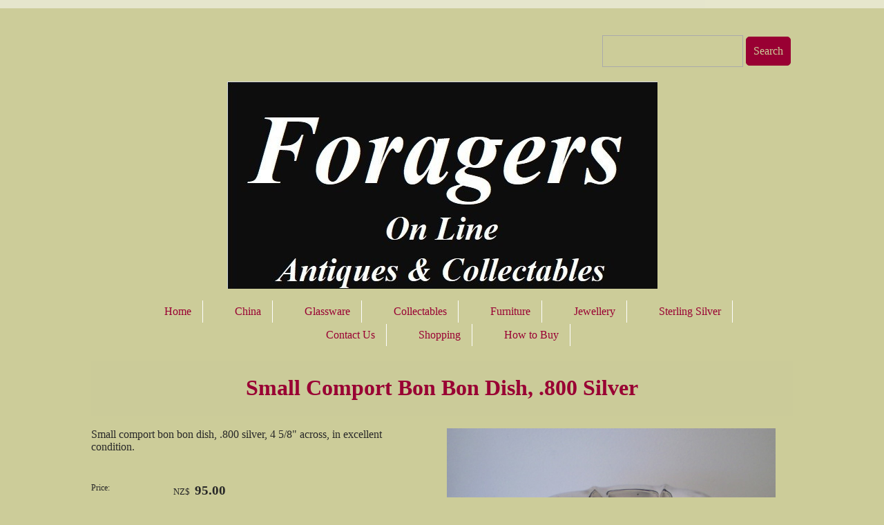

--- FILE ---
content_type: text/html;charset=UTF-8
request_url: https://www.foragers.co.nz/product/small-comport-bon-bon-dish--.800-silver
body_size: 6200
content:













<!DOCTYPE HTML> 
		
		

		<html lang="en">

<head>
<title>Small Comport Bon Bon Dish, .800 Silver</title>

	

	  
	  



<meta name="Description" content="Small Comport Bon Bon Dish, .800 Silver" />

	<meta name="Keywords" content="Bon Small Comport Dish 800 Silver" />


	<meta http-equiv="Content-Type" content="text/html; charset=utf-8" />
	<meta name="generator" content="CMS Tool www.cms-tool.net" />
	<meta name="viewport" content="width=device-width, initial-scale=1">
	
		
		
	
	
	<link rel="canonical" href="https://foragers.co.nz/product/small-comport-bon-bon-dish--.800-silver" />











<link rel="preload" as="style" href="/uploads/js/cmscommon_core.css?ver=1764793977451"/><link type="text/css" rel="stylesheet" media="all" href="/uploads/js/cmscommon_core.css?ver=1764793977451"/>
	<link rel="preload" as="style" href="/uploads/js/cmscommon_core_mobile.css?ver=1760409706268"/><link type="text/css" rel="stylesheet" media="screen and (max-width: 640px)" href="/uploads/js/cmscommon_core_mobile.css?ver=1760409706268"/>

 	<link rel="preload" as="style" href="/uploads/js/cmscommon_ecommerce.css?ver=1759884157832"/><link type="text/css" rel="stylesheet" media="all" href="/uploads/js/cmscommon_ecommerce.css?ver=1759884157832"/>


 



<link type="text/css" rel="stylesheet" href="/css/publishedA.css?ver=1686024054118" media="all"/>



 




 


  
<script type="text/javascript">var dynamicURL='/product/small-comport-bon-bon-dish--.800-silver';var cid=129638;var page=597338;</script>
	
	
	<link rel="preload" as="script" href="//code.jquery.com/jquery-3.6.0.min.js"/><script type="text/javascript" src="//code.jquery.com/jquery-3.6.0.min.js"></script>
	

	 
	<link rel="preload" as="script" href="/uploads/js/cmscommon_colorbox.js?ver=1678842460243"/><script type="text/javascript" src="/uploads/js/cmscommon_colorbox.js?ver=1678842460243"></script>
		<link rel="preload" as="script" href="/uploads/js/cmscommon_core.js?ver=1765853974126"/><script type="text/javascript" src="/uploads/js/cmscommon_core.js?ver=1765853974126"></script>
		<link rel="preload" as="script" href="/uploads/js/cmscommon_clientside.js?ver=1754960540272"/><script type="text/javascript" src="/uploads/js/cmscommon_clientside.js?ver=1754960540272"></script>

	

	

	

	
	
	<link href="https://fonts.googleapis.com/css?family=Work+Sans&display=swap" rel="stylesheet">

	<link rel="preload" as="script" href="/_scripts.js?ver=1618792822406"/><script type="text/javascript" src="/_scripts.js?ver=1618792822406"></script>


	
	
	
	
<meta property="product:url" content="https://foragers.co.nz/product/small-comport-bon-bon-dish--.800-silver" /> 

			

			<meta property="og:url" content="https://foragers.co.nz/product/small-comport-bon-bon-dish--.800-silver"/>	                                                                  
			
			
				
			
			<meta property="og:type" content="product.item" />
			<meta property="og:title" content="Small Comport Bon Bon Dish, .800 Silver"/>

			<meta property="og:site_name" content="Foragers"/>
			<meta property="og:image" content="https://foragers.co.nz/images/597338/pid2535022/smallcomport_19767.jpg"/>

			<meta property="product:price:amount" content="95.00"/>
				<meta property="product:price:currency" content="NZD"/>

			<meta property="og:description" content="Small comport bon bon dish, .800 silver, 4 5/8&quot; across, in excellent condition."/>
			<meta property="product:sku" content="19767" /> 
				<meta property="product:retailer_item_id" content="19767" />
			

			
			<meta property="product:availability" content="instock" />
			
			<meta property="product:condition" content="new" />
</head>













<body id="pageid597338" class="wgtid244 cmsTemplateA productViewBody productViewBodyB inCategory209865   productHasNoVariations  productHasNoOptions  AvailabilityAvailable LowStock  cmsPublicViewer" data-uid="129638" data-cid="129638" data-page="597338" data-pid="2535022" data-categoryid="209865">



<div id=cmsBrowserTopFixed>
	<div id="cmsBrowserHeaderTools" class="cmsEditableTemplate cmsEditableWidgetsArea " >
	<table class="toyTable" width="100%">
			  <tr>
					<td></td>
					<td align=right><span id=cmsViewCartLink></span></td>
				</tr>
			</table>
	</div>  





	</div>
	<div id=cmsBrowserTopFixedSpacer></div>
	
	

	<div class=cmsOuterContainer id="cmsTemplateOuterContainer" chunk="wgtdata/_templateA.html">

	<div class="is-wrapper"><div class="is-section is-box is-section-auto"> 
  <div class="is-boxes"> 
   <div class="is-box-centered "> 
    <div class="is-container is-builder container is-content-maxwidth" id="contentareaDGpG9" style="max-width: 100%; margin-top: 0px; margin-bottom: 0px; padding: 0px;"><div class="wsb-template row clearfix templateHeader"> 
      <div class="column full ">
        <div class="cmsEditableText" id="ws_template_header" chunk="/header.html"><div class="is-wrapper"></div></div> 
      </div> 
     </div></div> 
   </div> 
  </div> 
 <div class="cbBoxToolBottomRight"></div></div>

<div class="is-section is-box is-section-auto template-masthead"> 
  <div class="is-boxes" id="" style=""> 
   <div class="is-box-centered"> 
    <div id="contentareapTXO1" style="margin-bottom: 0px; max-width: 1200px;" class="is-container is-builder container masthead-block"><a title="Mobile Menu" target="" id="mobbtn" class="mobile"><i class="icon ion-navicon size-64"></i></a> 
     <div class="wsb-template row clearfix templateToptoys"> 
      <div class="column full"> 
       <div style="text-align: right;"> 
        <span><div id="cmsPageHeaderTopTools" class="cmsEditableTemplate cmsEditableWidgetsArea " >
	<table class="toyTable toySearchShopping" width="100%">
		<tr>
			
			<td align="right" nowrap>
				
<form name=searchform action="/page/597338" method="GET" style="padding:0; margin:0">
		<INPUT NAME="search_keywords" VALUE="" accesskey="3" class="cmsProductSearchKeywords searchtoykeywords"> 
		<input type="submit" value="Search" class="searchtoysubmit" />
	</form>

			</td>
		</tr>
</table>
	</div>  






</span> 
       </div> 
      </div> 
     </div> 
     <div class="row clearfix wsb-template  template-logo" style="text-align:center;"> 
      <div class="column full"> 
       <div class="mobileTextCenter"> <div id="cmslogo" class="cmsEditableTemplate">
<a href="/"><img src="/images/Logo.jpg" border="0" alt="Foragers" class="logo cmsLogoImg w623 h300"/></a>
</div> 
       </div> 
      </div> 
     </div> 
     <div class="wsb-template row clearfix templateMenu desktop" style="display: inline-block; text-align: left;"><div class="column full" style="display: inline-block;"> 
       <div class="cmsDefaultMenu cmsHorizontalMenu" style="text-align: center;">
         <div id=menu class=menu><ul id=nav class="nav navbar-nav"><li id="mbtn597260"><a href="/">Home</a></li><li id="mbtn597339"><a href="/category/208955">China</a></li><li id="mbtn597340"><a href="/category/208959">Glassware</a></li><li id="mbtn597783"><a href="/category/209536">Collectables</a></li><li id="mbtn597785"><a href="/category/209537">Furniture</a></li><li id="mbtn598326"><a href="/category/209547">Jewellery</a></li><li id="mbtn598327"><a href="/category/209817">Sterling Silver</a></li><li id="mbtn597337"><a href="/contact-us">Contact Us</a></li><li id="mbtn597338" class="menuliactive"><a href="/shopping" class="menuactive">Shopping</a><ul class="catsubmenu dropdown-menu"><li id="catm208955" class="hassubmenu"><a href="/category/208955">China</a><ul class="submenu"><li id="catm209531"><a href="/category/209531">A J Wilkinson</a></li><li id="catm208956"><a href="/category/208956">Belleek</a></li><li id="catm209534"><a href="/category/209534">Beswick</a></li><li id="catm209510"><a href="/category/209510">Blue & White</a></li><li id="catm209511"><a href="/category/209511">Carlton Ware</a></li><li id="catm209512"><a href="/category/209512">Clarice Cliff</a></li><li id="catm209627"><a href="/category/209627">Copenhagen</a></li><li id="catm210387"><a href="/category/210387">Cornishware/T.G. Green</a></li><li id="catm209513"><a href="/category/209513">Crown Devon</a></li><li id="catm209626"><a href="/category/209626">Crown Ducal</a></li><li id="catm209535"><a href="/category/209535">Crown Lynn</a></li><li id="catm209515"><a href="/category/209515">German Pottery</a></li><li id="catm209628"><a href="/category/209628">H & K Tunstall</a></li><li id="catm209514"><a href="/category/209514">Hummel/Goebel</a></li><li id="catm209516"><a href="/category/209516">Maling</a></li><li id="catm209517"><a href="/category/209517">Moorcroft</a></li><li id="catm209629"><a href="/category/209629">Nursery Ware</a></li><li id="catm209518"><a href="/category/209518">Poole</a></li><li id="catm209519"><a href="/category/209519">Royal Albert</a></li><li id="catm209520"><a href="/category/209520">Royal Bayreuth</a></li><li id="catm209521"><a href="/category/209521">Royal Crown Derby</a></li><li id="catm209522"><a href="/category/209522">Royal Doulton</a></li><li id="catm209523"><a href="/category/209523">Royal Winton/Chintz</a></li><li id="catm209524"><a href="/category/209524">Royal Worcester</a></li><li id="catm209525"><a href="/category/209525">Shelley</a></li><li id="catm209526"><a href="/category/209526">Shorter & Son</a></li><li id="catm209527"><a href="/category/209527">Susie Cooper</a></li><li id="catm209528"><a href="/category/209528">Sylvac</a></li><li id="catm209529"><a href="/category/209529">Wade</a></li><li id="catm209530"><a href="/category/209530">Wedgwood</a></li><li id="catm209532"><a href="/category/209532">Other</a></li></ul></li><li id="catm209817" class="selectedCategoryPath hassubmenu"><a href="/category/209817" class="catmenu-selectedCategoryPath">Sterling Silver</a><ul class="submenu submenu-selectedCategoryPath"><li id="catm209865" class="selectedCategory selectedCategoryPath"><a href="/category/209865" class="catmenu-menuactive">Dishes</a></li><li id="catm209867"><a href="/category/209867">Flatware</a></li><li id="catm209866"><a href="/category/209866">Tableware</a></li><li id="catm209864"><a href="/category/209864">Vases</a></li></ul></li><li id="catm209536" class="hassubmenu"><a href="/category/209536">Collectables</a><ul class="submenu"><li id="catm209541"><a href="/category/209541">Haberdashery</a></li><li id="catm211495"><a href="/category/211495">Kitchenalia</a></li><li id="catm209542"><a href="/category/209542">Kiwiana/NZ Items</a></li><li id="catm209822"><a href="/category/209822">Metalware</a></li><li id="catm209543"><a href="/category/209543">Toys, Games and Sports</a></li><li id="catm209545"><a href="/category/209545">Vanity</a></li><li id="catm209544"><a href="/category/209544">Whiskeyana/Tobaccina</a></li><li id="catm209546"><a href="/category/209546">Other</a></li></ul></li><li id="catm208959"><a href="/category/208959">Glassware</a></li><li id="catm209547"><a href="/category/209547">Jewellery</a></li><li id="catm209537"><a href="/category/209537">Furniture</a></li></ul></li><li id="mbtn597269"><a href="/How_to_Buy.htm">How&#160;to&#160;Buy</a></li></ul></div> 
       </div> 
      </div></div></div> 
   </div> 
  </div> 
 <div class="cbBoxToolBottomRight"></div></div>

<div class="is-section is-section-auto is-box template-content template-main"> 
  <div class="is-boxes"> 
   <div class="is-box-centered"> 
    <div class="is-container is-builder container is-content-maxwidth template-main-content" id="contentareapmtTE" style="padding: 0px; margin-top: 0px; margin-bottom: 0px; max-width: 100%;"><div class="wsb-template row clearfix  templatebanner"> 
      <div class="column full">
         
      </div> 
     </div> 
     <div class="wsb-template row clearfix templateHeading"> 
      <div class="column full"> 
       <h1 class="cmsUsualWidth" align="center"> Small Comport Bon Bon Dish, .800 Silver</h1> 
      </div> 
     </div> 
     <div class="wsb-template row clearfix templateContent"> 
      <div class="column full">
				<div id="cmsPageHeaderToolsBelowHeading" class="cmsEditableTemplate cmsEditableWidgetsArea cmsUsualWidth" >
	
	</div>
		
		


		
		<div id="cmsPageContainer" pageid="597338" headingid="cmsProductHeading">

		
		
		 
		

		

		<div id="ContentCMS" accesskey="[" class="cmsUsualWidth ">


		


		<div class=productViewShoppingBasketInHeader>
		





<p align=right id=wgtSoftCart basketItemCount="0"></p>
	<script>
			updateWgtCart('',0);
		</script>
<iframe NAME=buyiframe width=0 height=0 style="visibility:hidden"></iframe>







		</div>





		
		



		 
		

		 
		





		


		<div itemscope itemtype="http://schema.org/Product" class="productItemScope productVariantChangeWrapper" data-pid="2535022" id="Product2535022">

			<meta itemprop="name" content="Small Comport Bon Bon Dish, .800 Silver" />
		    <meta itemprop="image" content="https://foragers.co.nz/images/597338/pid2535022/smallcomport_19767.jpg" />
			<meta itemprop="description" content="Small comport bon bon dish, .800 silver, 4 5/8&quot; across, in excellent condition." />

			<meta  itemprop="sku" content="19767" />
			
		    <div itemprop="brand" itemscope itemtype="https://schema.org/Brand">
				<meta itemprop="name" content="Foragers" />
			</div>
			<meta  itemprop="mpn" content="19767" />

			<meta  itemprop="category" content="Dishes" />

		 	<div itemprop="offers" itemscope itemtype="https://schema.org/Offer" >

					<meta itemprop="price" content="95.00" />
					<meta itemprop="priceCurrency" content="NZD" />
					<meta itemprop="priceValidUntil" content="2026-04-21" />
					<meta itemprop="url" content="https://foragers.co.nz/product/small-comport-bon-bon-dish--.800-silver" />

			        <link itemprop="itemCondition" href="https://schema.org/NewCondition" />
					
							
					<link itemprop="availability" href="https://schema.org/InStock" />				
					
			    </div>
	
			


			



<div id="cmsProductSummary" class="cmsEditablePopup cmsProductSummary productSummaryHeader">

		<div class="imageAlignmentBlock rightAlignedImageBlock"><div class="zoomedphoto ">
			<a class="colorbox jqzoom_view" rel="colorbox" href="/images/597338/pid2535022/smallcomport_19767.jpg" title="Small Comport Bon Bon Dish, .800 Silver"><img src="/images/597338/pid2535022/smallcomport_19767.jpg" border="0" alt="Small Comport Bon Bon Dish, .800 Silver" class="img_product_view galleryView320" hspace="0" vspace="0" itemprop="image"/></a>
		</div></div>


			<div class=productSummaryLeftAlignedBlock>
				<div class=productHeaderSummaryText  itemprop="description">Small comport bon bon dish, .800 silver, 4 5/8" across, in excellent condition.</div>
				
<a name="buy"></a>

<div class="formDIV productPriceTableDetailedWrapper">
<div class="productPriceTableDetailed cmsFormElements" data-image="/images/597338/pid2535022/smallcomport_19767.jpg" >


	


	<div class="cmsFormElement productPrice"><div class="cmsFormPrompt productPricePrompt">Price:</div><div class="cmsFormData productPricePrice"><small class=ccySymbol>NZ$</small> <b class=value>95.00</b></div></div>

	


	

	

	
	
	

	

	
	   

	
		
		


	
	
	
	
	
	


	<div class="cmsFormElement cmsFormElementCode"><div class=cmsFormPrompt><label class="productcode">Product Code:</label></div><div class=cmsFormData itemprop="sku">19767</div></div>

		


	



<IFRAME NAME=buyiframe width=0 height=0 style="visibility:hidden"></iframe>




	
	
<!-- p_stock_display = NONE +   -->


	  	

	


	



	


	


	

<FORM METHOD=POST ACTION="/page/597338/shopping/cart/shopping-basket-iframe-process.html" target=buyiframe NAME=productBuyForm id=productBuyForm enctype="multipart/form-data"  accept-charset="ISO-8859-1">
		<INPUT TYPE=HIDDEN NAME=pid VALUE="2535022">
		<INPUT TYPE=HIDDEN NAME=add2cart VALUE="2535022">
		<INPUT TYPE=HIDDEN NAME=find_groupid VALUE=209865>
		

		 

		<div class="cmsFormElement cmsFormElementQuantity qtyCOMBO noPrint">
								<div class="cmsFormPrompt">Purchase Qty:</div>
								<div class="cmsFormData autowidth"><input previousvalue="1" min="1" size="4" max="1" qtyinc="1" name="b_qty" step="1" type="number" class="qtyCombo qtyTextField validateNumber" value="1"/></div>
							</div>

				 



				

				

				<div class="cmsFormElement cmsFormSubmitRow noPrint"> 
					<div class="cmsFormPrompt">&nbsp;</div>
					<div class="cmsFormData cmsBuyButtonDiv noPrint">

							
							<INPUT TYPE=SUBMIT VALUE="Buy" class=btnAddToShoppingBasket>

						</div>
				   </div>

		

	</FORM>




	


</div>
</div>




			</div>
		
		
		

		

		

		



		
		
		
		
		
		
		
		
		
		
		
		
		<div style="clear:both"></div>


		  




	</div>

			


			

			
			
			


		  
			


			

 
			
			
			


			<div style="clear:both"></div>


			
 
























 


 













  




 





	



  

 









                      



<div id="product-moreinfo" class="productTabs productTabsHorizontal">
			<ul id="productTabUL"><li class="productTabLI"><a class="productTabAactive productTabActive" id="prd_info" href="#nogo">Information</a></li></ul>
			<div class="productTabContent  productTabContentActive" id="prd_info_div">
			<h3 class="printTabHeading" style="display:none">Information</h3>
			
			<p style="text-align: center;"><span style="font-size: x-large; font-family: times new roman, times;">All prices are in NZ dollars - convert to your currency here <a href="https://www.xe.com/currencyconverter/convert/?Amount=1&amp;From=NZD&amp;To=USD">currency converter</a></span></p>
						
		</div>
		</div>
		<!-- end product-moreinfo -->
		
		<script>
			jQuery('.productTabLI a').click(function(e){
				e.preventDefault();
				jQuery('.productTabContent').css('display', 'none');
				jQuery('.productTabLI a').removeClass('productTabAactive');
				jQuery(this).addClass('productTabAactive');
				var tabID = jQuery(this).attr('id');
				jQuery('#'+tabID+'_div').css('display', 'block');
			});
		</script>




			





			
				
		</div><!-- end item scope -->

		

				
		


		
		
		  





		<p class=cmsViewProductPageContinueLinks>
			<a class=cmsViewCartOnProductView href="/page/597338/shopping/cart/shopping-cart.html">View your shopping basket</a> 
			<span class=browseOtherItems>or <a href="/category/209865">Browse other items in Dishes</a>.</span>
			</p>



		
		



		
		 
		

		


		

		

		




		

</div><!-- End ContentCMS-->



</div><!-- End cmsPageContainer-->





<div id="cmsPageFooterTools" class="cmsEditableTemplate cmsEditableWidgetsArea cmsUsualWidth" >
	
	</div>  














<script type="application/ld+json" class="cmsSchemaGraph">
{"offers":{"seller":{"@id":"https://foragers.co.nz#organization"},"priceValidUntil":"2027-01-21T22:38:29+1300","priceCurrency":"NZD","@type":"Offer","price":"95.00","availability":"https://schema.org/InStock","url":"https://foragers.co.nz/product/small-comport-bon-bon-dish--.800-silver","itemCondition":"https://schema.org/NewCondition"},"image":"https://foragers.co.nz/images/597338/pid2535022/smallcomport_19767.jpg","@type":"Product","name":"Small Comport Bon Bon Dish, .800 Silver","description":"Small comport bon bon dish, .800 silver, 4 5/8\" across, in excellent condition.","mpn":"19767","sku":"19767","category":"Dishes","@context":"https://schema.org","brand":{"@type":"Brand","name":"Foragers"},"url":"https://foragers.co.nz/product/small-comport-bon-bon-dish--.800-silver"}
</script>




 
  
</div> 
     </div></div> 
   </div> 
  </div> 
 <div class="cbBoxToolBottomRight"></div></div>

<div class="is-section template-footer is-section-auto is-box"> 
  <div class="is-boxes"> 
   <div class="is-box-centered"> 
    <div class="is-container is-builder container is-content-maxwidth" id="contentareahRDzV" style="margin-top: 0px; margin-bottom: 0px; padding: 0px; max-width: 100%;"><div class="wsb-template row clearfix templateFooter"> 
      <div class="column full ">
        <div class="cmsEditableText containsContentBox " id="ws_template_footer" chunk="/footer.html"><div class="is-wrapper"><div class="is-section is-box is-section-auto ui-resizable">
		  <div class="is-boxes ui-sortable">
			<div class="is-box-centered ">
			  <div class="is-container is-builder container cmsUsualWidth" id="contentareaOjTE0" style=""><div class="row clearfix">
        <div class="column full">
            <hr>
        </div>
    </div><div class="row clearfix">
							  <div class="column full" style="text-align: center;">
						  <div class="display">
							  <h1 style="margin:0.2em 0"></h1></div><h2>Contact Information<br><b style="color: rgb(40, 40, 40); font-family: Amaranth, sans-serif; font-size: 16px;">Email: foragers@xtra.co.nz</b></h2><h2><b style="color: rgb(40, 40, 40); font-family: Amaranth, sans-serif; font-size: 16px;"><br></b></h2><p><br></p></div>
				</div></div>
			</div>
      </div>
    <div class="ui-resizable-handle ui-resizable-e" style="z-index: 90; display: block;"></div></div>

</div></div> 
      </div> 
     </div> 
     <div class="wsb-template row clearfix templateSocialIcons" style="padding-top: 8px;"> 
      <div class="column full"> 
       <div style="text-align: center;">
         <div class="socialmediaicons">
  
 
	
	
	
	

	
	
	
	
	
	
	
	
	

	

	

	
	
	
	
</div> 


 
       </div> 
      </div> 
     </div> 
     <div class="wsb-template row clearfix templateFooter templateCopyright"> 
      <div class="column full ">
        


<p class="copyright">
	<small class="copyright">
		&copy; Copyright 2026 <a class="copyright" target="_top" href="https://foragers.co.nz" style="text-decoration:none;">Foragers</a>, all rights reserved.
	</small>
</p>




 
      </div> 
     </div></div> 
   </div> 
  </div> 
 <div class="cbBoxToolBottomRight"></div></div>

<div class="is-section is-mobile-menu is-box is-section-auto is-dark-text"> 
  <div class="is-overlay"> 
   <div class="is-overlay-color" style="display: block; "></div> 
   <div class="is-overlay-bg" style="display: block;"></div> 
  </div> 
  <div class="is-boxes" style="   position: relative; "> 
   <div class="is-boxd dis-opacity-100 " style=""> 
    <div class="is-container is-builder is-content-800 container" id="contentareayus3L" style="padding: 5%;"><div class="row clearfix"> 
      <div class="column right">
        &nbsp; 
       <a id="mobbtnx" class="mobile"><i class="icon ion-close size-64"></i></a> 
       <p><br></p> 
      </div> 
     </div> 
     <div class="wsb-template row clearfix templateSearchFormShort"> 
      <div class="column  full" style="margin-bottom:28px; display:block;">
        
<div class="searchFormDiv">
		<form method="get" class="cmsSearchWidget " name="searchform" action="/page/597338/search/search-results.html">
			<input name="search_keywords" accesskey="3" size="10" value="" class="searchtoykeywords verticalAlignMiddle" />
			<button type="submit" value="Search" class="searchtoysubmit verticalAlignMiddle" ><span class=" material-icons">search</span></button>
		</form>
	</div>
 
      </div> 
     </div> 
     <div class="wsb-template row clearfix "> 
      <div class="column full mobilemenucontainer"> 
       <a href="/page/search/sitemap.html" title="" target="" style="">Menu Sitemap</a> 
      </div> 
     </div> 
     <div class="wsb-template row clearfix "> 
      <div class="column full mobilecatmenucontainer"> 
       <a href="/shopping.html" title="" target=""> Categories</a> 
      </div> 
     </div> 
     <div class="wsb-template row clearfix templateSocialIcons"> 
      <div class="column full"> 
       <div> 
        <br> 
       </div> 
       <p> <div class="socialmediaicons">
  
 
	
	
	
	

	
	
	
	
	
	
	
	
	

	

	

	
	
	
	
</div> 


 </p> 
      </div> 
     </div></div> 
   </div> 
  </div> 
 <div class="cbBoxToolBottomRight"></div></div>

</div>
	 
		



		</div><!-- cms outer wrap -->


		

		



		
		
		<div id=cmsBrowserBottomFixed>
			<div id="cmsBrowserFooterTools" class="cmsEditableTemplate cmsEditableWidgetsArea " >
	
	</div>  





		</div>
			
			
				
				

						
	
<link type="text/css" rel="stylesheet" href="https://fonts.googleapis.com/icon?family=Material+Icons"  media="all" />
<link type="text/css" rel="stylesheet" href="//code.ionicframework.com/ionicons/2.0.1/css/ionicons.min.css"  media="screen" />
</body>
	</html>


<!--r21,u3855904,c129638,p597338,w244,t126805,m903,s201-->


 